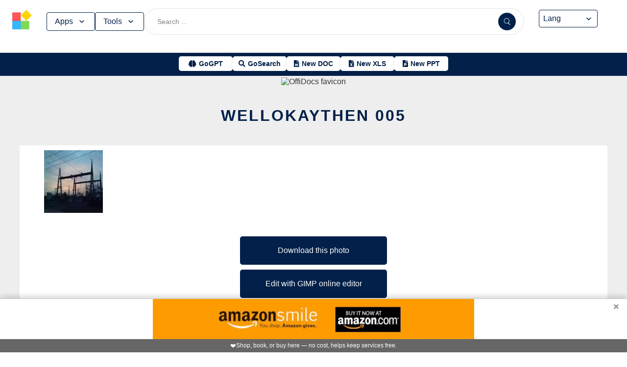

--- FILE ---
content_type: text/html; charset=utf-8
request_url: https://www.offidocs.com/index.php/main-templates/photos-images-examples/439038-wellokaythen-005
body_size: 16902
content:
<!DOCTYPE html>
<html xmlns="http://www.w3.org/1999/xhtml" xml:lang=en lang=en>
<head><link rel=amphtml href="https://www.offidocs.com/index.php/main-templates/photos-images-examples/439038-wellokaythen-005?amp=1"> <link rel=stylesheet href="/media/system/newcss/styles.css?v=16" type="text/css" media=all />
<link rel=stylesheet href="/media/system/newcss/navBar.css?v=5j">
<link rel=stylesheet href="/media/system/newcss/carousel.css">
<link rel=stylesheet href="/media/system/newcss/banner.css?v=12">
<link rel=stylesheet href="/media/system/newcss/box.css?v=7">
<link rel=stylesheet href="/media/system/newcss/items.css">
<link rel=stylesheet href="/media/system/newcss/footer.css?v=1" media=print onload="this.onload=null;this.media='all';">
<noscript>
<link rel=stylesheet href="/media/system/newcss/footer.css?v=1">
</noscript>
<link rel=stylesheet href="/media/system/newcss/content.css?v=2">
<link rel=stylesheet href="/media/system/newcss/fontawesome-free-5.15.4-web/css/all.min.css" media=print onload="this.onload=null;this.media='all';">
<noscript>
<link rel=stylesheet href="/media/system/newcss/fontawesome-free-5.15.4-web/css/all.min.css">
</noscript>
<link rel=amporigin href="https://www.offidocs.com/index.php/main-templates/photos-images-examples/439038-wellokaythen-005?amp=1">
<script>var siteurl='/';var tmplurl='/templates/ja_elastica/';var isRTL=false;</script>
<base href="https://www.offidocs.com"/>
<meta http-equiv=content-type content="text/html; charset=utf-8"/>
<meta name=keywords content="Download or edit Wellokaythen 005 this free picture with OffiDocs"/>
<meta name=description content="Wellokaythen 005 free picture to download or edit with OffiDocs GIMP online photo editor"/>
<meta name=generator content="Joomla! - Open Source Content Management"/>
<link rel=canonical href="https://www.offidocs.com/index.php/main-templates/photos-images-examples/439038-wellokaythen-005"><title>Wellokaythen 005 by OffiDocs for office</title>
<meta property=og:site_name content=OffiDocs.com />
<meta property=og:title content="Wellokaythen 005"/>
<meta property=og:type content=website />
<link rel=alternate href="https://www.offidocs.com/index.php/main-templates/photos-images-examples/439038-wellokaythen-005" hreflang=x-default />
<link rel=alternate href="https://www.offidocs.com/index.php/main-templates/photos-images-examples/439038-wellokaythen-005" hreflang=en />
<link rel=alternate href="https://www.offidocs.com/pt/index.php/main-templates/photos-images-examples/439038-wellokaythen-005" hreflang=pt />
<link rel=alternate href="https://www.offidocs.com/es/index.php/main-templates/photos-images-examples/439038-wellokaythen-005" hreflang=es />
<link rel=alternate href="https://www.offidocs.com/ar/index.php/main-templates/photos-images-examples/439038-wellokaythen-005" hreflang=ar />
<link rel=alternate href="https://www.offidocs.com/zh-CN/index.php/main-templates/photos-images-examples/439038-wellokaythen-005" hreflang=zh />
<link rel=alternate href="https://www.offidocs.com/hi/index.php/main-templates/photos-images-examples/439038-wellokaythen-005" hreflang=hi />
<link rel=alternate href="https://www.offidocs.com/it/index.php/main-templates/photos-images-examples/439038-wellokaythen-005" hreflang=it />
<link rel=alternate href="https://www.offidocs.com/nl/index.php/main-templates/photos-images-examples/439038-wellokaythen-005" hreflang=nl />
<link rel=alternate href="https://www.offidocs.com/ja/index.php/main-templates/photos-images-examples/439038-wellokaythen-005" hreflang=ja />
<link rel=alternate href="https://www.offidocs.com/pl/index.php/main-templates/photos-images-examples/439038-wellokaythen-005" hreflang=pl />
<link rel=alternate href="https://www.offidocs.com/de/index.php/main-templates/photos-images-examples/439038-wellokaythen-005" hreflang=de />
<link rel=alternate href="https://www.offidocs.com/fr/index.php/main-templates/photos-images-examples/439038-wellokaythen-005" hreflang=fr />
<link rel=alternate href="https://www.offidocs.com/tr/index.php/main-templates/photos-images-examples/439038-wellokaythen-005" hreflang=tr />
<link rel=alternate href="https://www.offidocs.com/ko/index.php/main-templates/photos-images-examples/439038-wellokaythen-005" hreflang=ko />
<link rel=alternate href="https://www.offidocs.com/ms/index.php/main-templates/photos-images-examples/439038-wellokaythen-005" hreflang=ms />
<link rel=alternate href="https://www.offidocs.com/ro/index.php/main-templates/photos-images-examples/439038-wellokaythen-005" hreflang=ro />
<link rel=alternate href="https://www.offidocs.com/ru/index.php/main-templates/photos-images-examples/439038-wellokaythen-005" hreflang=ru />
<link rel=alternate href="https://www.offidocs.com/iw/index.php/main-templates/photos-images-examples/439038-wellokaythen-005" hreflang=he />
<link rel=alternate href="https://www.offidocs.com/uk/index.php/main-templates/photos-images-examples/439038-wellokaythen-005" hreflang=uk />
<link rel=alternate href="https://www.offidocs.com/ml/index.php/main-templates/photos-images-examples/439038-wellokaythen-005" hreflang=ml />
<link rel=alternate href="https://www.offidocs.com/lo/index.php/main-templates/photos-images-examples/439038-wellokaythen-005" hreflang=lo />
<link rel=alternate href="https://www.offidocs.com/bn/index.php/main-templates/photos-images-examples/439038-wellokaythen-005" hreflang=bn />
<link rel=alternate href="https://www.offidocs.com/fa/index.php/main-templates/photos-images-examples/439038-wellokaythen-005" hreflang=fa />
<link rel=alternate href="https://www.offidocs.com/th/index.php/main-templates/photos-images-examples/439038-wellokaythen-005" hreflang=th />
<link rel=alternate href="https://www.offidocs.com/vi/index.php/main-templates/photos-images-examples/439038-wellokaythen-005" hreflang=vi />
<link rel=alternate href="https://www.offidocs.com/id/index.php/main-templates/photos-images-examples/439038-wellokaythen-005" hreflang=id />
<link rel=alternate href="https://www.offidocs.com/tl/index.php/main-templates/photos-images-examples/439038-wellokaythen-005" hreflang=tl />
<link href="https://www.offidocs.com/index.php/component/search/?Itemid=667&amp;catid=112&amp;id=439038&amp;format=opensearch" rel=search title="Search OffiDocs" type="application/opensearchdescription+xml" />
<script defer src="/media/system/dum.js"></script><script defer src="/templates/ja_elastica/js/jquery.noconflict.js.pagespeed.jm.bcwCrx_8Ak.js"></script>
<script></script>
<!--[if ie]><link href="/plugins/system/jat3/jat3/base-themes/default/css/template-ie.css" type="text/css" rel="stylesheet" /><![endif]-->
<!--[if ie 7]><link href="/plugins/system/jat3/jat3/base-themes/default/css/template-ie7.css" type="text/css" rel="stylesheet" /><![endif]-->
<!--[if ie 7]><link href="/templates/ja_elastica/css/template-ie7.css" type="text/css" rel="stylesheet" /><![endif]-->
<meta name=viewport content="width=device-width, initial-scale=1.0, maximum-scale=3.0, user-scalable=yes"/>
<meta name=HandheldFriendly content=true />
<link href="/images/plus/favicon.ico" rel="shortcut icon" type="image/x-icon"/>
<script>function getCookieXX(cname){var name=cname+"=";var decodedCookie=decodeURIComponent(document.cookie);var ca=decodedCookie.split(';');for(var i=0;i<ca.length;i++){var c=ca[i];while(c.charAt(0)==' '){c=c.substring(1);}if(c.indexOf(name)==0){return c.substring(name.length,c.length);}}return"";}function setCookieXX(cname,cvalue,exdays){const d=new Date();d.setTime(d.getTime()+(exdays*24*60*60*1000));let expires="expires="+d.toUTCString();document.cookie=cname+"="+cvalue+";"+expires+";path=/; domain=.offidocs.com;";document.cookie=cname+"="+cvalue+";"+expires+";path=/; domain=www.offidocs.com;";}function deleteAllCookies(){}let username=getCookieXX("username");if(username!=""){setCookieXX("username",username,1);}else{}</script>
<link rel=canorigin href="https://www.offidocs.com/index.php/main-templates/photos-images-examples/439038-wellokaythen-005"><link rel=dns-prefetch href="https://www.gstatic.com"><link rel=preconnect href="https://www.gstatic.com" crossorigin><link rel=dns-prefetch href="https://www.slideshare.net"><link rel=preconnect href="https://www.slideshare.net" crossorigin><link rel=dns-prefetch href="https://www.youtube.com"><link rel=preconnect href="https://www.youtube.com" crossorigin><link rel=dns-prefetch href="https://gtranslate.net"><link rel=preconnect href="https://gtranslate.net" crossorigin><link rel="preconnect dns-prefetch" href="https://www.google-analytics.com"><link rel="preconnect dns-prefetch" href="https://www.googletagservices.com"><link rel="preconnect dns-prefetch" href="https://www.googletagmanager.com"><link rel=preload as=image href="https://gtranslate.net/flags/32.png" loading=lazy /><meta name=apple-mobile-web-app-status-bar content="#0067b8"><meta name=theme-color content="#0067b8">
<meta name=hilltopads-site-verification content=ff7c58ad39a59ba80746f1ae21eda69b764fffd0 /><script>var mostradosubmenu=0;function bigImg(x){document.getElementById("productfeatures").style.display="block";}function normalImg(x){if(x==2){document.getElementById("productfeatures").style.display="none";}}function conmutaImg(){if(mostradosubmenu==0){mostradosubmenu=1;document.getElementById("productfeatures").style.display="block";}else{mostradosubmenu=0;document.getElementById("productfeatures").style.display="none";}}var mostradosubmenupricingx=0;function bigImgpricingx(x){document.getElementById("pricingx").style.display="block";}function normalImgpricingx(x){if(x==2){document.getElementById("pricingx").style.display="none";}}function conmutaImgpricingx(){if(mostradosubmenupricingx==0){mostradosubmenupricingx=1;document.getElementById("pricingx").style.display="block";}else{mostradosubmenupricingx=0;document.getElementById("pricingx").style.display="none";}}var mostradosubmenutemplatex=0;function bigImgtemplatex(x){document.getElementById("templatex").style.display="block";}function normalImgtemplatex(x){if(x==2){document.getElementById("templatex").style.display="none";}}function conmutaImgtemplatex(){if(mostradosubmenutemplatex==0){mostradosubmenutemplatex=1;document.getElementById("templatex").style.display="block";}else{mostradosubmenutemplatex=0;document.getElementById("templatex").style.display="none";}}var mostradosubmenupdftoolsx=0;function bigImgpdftoolsx(x){document.getElementById("pdftoolsx").style.display="block";}function normalImgpdftoolsx(x){if(x==2){document.getElementById("pdftoolsx").style.display="none";}}function conmutaImgpdftoolsx(){if(mostradosubmenupdftoolsx==0){mostradosubmenupdftoolsx=1;document.getElementById("pdftoolsx").style.display="block";}else{mostradosubmenupdftoolsx=0;document.getElementById("pdftoolsx").style.display="none";}}</script>
</head>
<body id=bd class="bd fs3 com_content" style='font-family:-apple-system,BlinkMacSystemFont,&quot;Segoe UI&quot;,Roboto,Oxygen-Sans,Ubuntu,Cantarell,&quot;Helvetica Neue&quot;,sans-serif!important'>
<a name=Top id=Top></a>
</div> </div><div id=ja-header class=wrap style="overflow-y:unset;position:fixed">
<div class=header-left>
<nav id=ja-mainnav class=menux>
<label id=togglex for=toggle-responsive class=toggle-menu aria-label="Toggle menu">
<img src="/images/xmenu_x48.png.pagespeed.ic.4B36jjs-Mi.png" alt="Menu Icon" width=30 height=30>
</label>
<input type=checkbox id=toggle-responsive>
<ul class="nav level-one">
<li style=display:flex>
<a href="https://www.offidocs.com/" id=menu072 title="OffiDocs Logo">
<img width=40 height=40 src="/images/xoffidocslogo30x30b.png.pagespeed.ic.J4bX1mydl0.png" alt="OffiDocs Logo">
</a>
<p id=homexx style=display:none><a style="padding:0 0 0 20px" href="https://www.offidocs.com/" title="OffiDocs Home">Home</a></p>
</li>
<li id=productfeaturesparent class=parent>
<button data-submenu=productfeatures onclick="window.location.href='javascript:void(0);'" id=menu593 title="Products &amp; Features">Apps<svg aria-hidden=true fill=none focusable=false height=20 viewBox="0 0 20 20" width=20 id=cds-react-aria-:R1ad6ed3akkla: class=css-1u8qly9>
<path d="M9.996 12.75a.756.756 0 01-.281-.052.69.69 0 01-.236-.156L5.528 8.59a.705.705 0 01-.226-.538.769.769 0 01.24-.531.729.729 0 011.062 0L10 10.938l3.417-3.417a.693.693 0 01.531-.219.769.769 0 01.531.24.729.729 0 01-.007 1.068l-3.951 3.932a.756.756 0 01-.525.208z" fill=currentColor></path></svg>
</button>
<label for=toggle-level-2-02 class=toggle></label>
<ul id=productfeatures class=level-two>
<li><a href="/index.php/desktop-online-productivity-apps" id=menu605 title="- Apps Productivity">Apps Productivity</a></li>
<li><a href="/index.php/desktop-online-images-graphics-apps" id=menu606 title="- Apps Images &amp; Graphics">Apps Graphics</a></li>
<li><a href="/index.php/desktop-online-video-audio-apps" id=menu607 title="- Apps Video &amp; Audio">Apps Video &amp; Audio</a></li>
<li><a href="/index.php/desktop-online-messaging-apps" id=menu608 title="- Apps Messaging">Apps Messaging</a></li>
<li><a href="/index.php/desktop-online-education-apps" id=menu609 title="- Apps Education">Apps Education</a></li>
<li><a href="/index.php/desktop-online-games" id=menu610 title="- Apps Games">Apps Games</a></li>
<li><a href="/index.php/desktop-online-utilities-apps" id=menu611 title="- Apps Utilities">Apps Utilities</a></li>
<li><a href="/index.php/desktop-programming-tools-online" id=menu612 title="- Apps Programming">Apps Programming</a></li>
<li style=display:none><a href="/media/system/android.php" id=menu617 title="- Android Productivity">Our Android apps</a></li>
<li style=display:none><a href="/index.php/android-utilities" id=menu619 title="- Android Utilities">Android Utilities</a></li>
<li style=display:none><a href="/media/system/ios.php" id=menu620 title="- iPhone &amp; iPad Productivity">Our IOS apps</a></li>
<li style=display:none><a href="/index.php/ios-iphone-ipad-images-graphics" id=menu621 title="- iPhone &amp; iPad Graphics">iPhone &amp; iPad Graphics</a></li>
<li style=display:none><a href="/index.php/ios-iphone-ipad-utilities" id=menu622 title="- iPhone &amp; iPad Utilities">iPhone &amp; iPad Utilities</a></li>
<li style=display:none><a href="/media/system/chrome-extensions.php" id=menu613 title="- Web Extensions Productivity">Our Chrome extensions</a></li>
<li style=display:none><a href="/index.php/images-grahpics-chrome-firefox-extensions" id=menu614 title="- Web Extensions Images &amp; Graphics">Web Extensions Images &amp; Graphics</a></li>
<li style=display:none><a href="/index.php/video-audio-chrome-firefox-extensions" id=menu644 title="- Web Extensions Video &amp; Audio">Web Extensions Video &amp; Audio</a></li>
<li style=display:none><a href="/index.php/main-company/main-quick-links" id=menu657 title="- Quick Links">Quick Links</a></li>
<li style=display:none><a href="/index.php/main-company/main-documentation" id=menu660 title="- Documentation">Documentation</a></li>
<li style=display:none><a href="/index.php/main-templates/photos-images-examples" id=menu667 title="- Free pictures">Free pictures</a></li>
<li style=display:none><a href="/index.php/main-templates/illustrations-examples" id=menu668 title="- Free graphics">Free graphics</a></li>
<li style=display:none><a href="/index.php/main-templates/videos-examples" id=menu669 title="- Free videos">Free videos</a></li>
</ul>
</li>
<li id=templatexparent class="parent ">
<button href="javascript:void()" latexparent"="" class=parent data-submenu=templatex id=menuTemplates>Tools<svg aria-hidden=true fill=none focusable=false height=20 viewBox="0 0 20 20" width=20 id=cds-react-aria-:R1ad6ed3akkla: class=css-1u8qly9><path d="M9.996 12.75a.756.756 0 01-.281-.052.69.69 0 01-.236-.156L5.528 8.59a.705.705 0 01-.226-.538.769.769 0 01.24-.531.729.729 0 011.062 0L10 10.938l3.417-3.417a.693.693 0 01.531-.219.769.769 0 01.531.24.729.729 0 01-.007 1.068l-3.951 3.932a.756.756 0 01-.525.208z" fill=currentColor></path></svg></button>
<label for=toggle-level-2-02 class=toggle></label>
<ul id=templatex onmouseleave="normalImgtemplatex('2')" class=level-two style="overflow-x:auto;white-space:nowrap">
<li style=margin-top:10px><a target=_blank href="/public/?v=ext&amp;pdfurl=new" id=pmenutem6041 title="OffiDocs PDF Editor">PDF editor</a></li>
<li><a target=_blank href="https://www.offidocs.com/pdf/" id=pmenutem6013 title="OffiDocs PDF merge files">PDF merge files</a></li>
<li><a target=_blank href="https://www.offidocs.com/pdf/splitpdf" id=pmenutem6013b title="OffiDocs Split PDF files">PDF split files</a></li>
<li><a target=_blank href="https://www.offidocs.com/pdf/rotate-pdf" id=pmenutem6013c title="OffiDocs Rotate PDF files">PDF rotate files</a></li>
<li style="display:none;&gt;&lt;a target=" _blank" href="https://www.offidocs.com/pdf/add-page-number" id=pmenutem6061 title="OffiDocs Add page numbers to PDF">Add page numbers to PDF</a></li>
<li><a target=_blank href="https://www.offidocs.com/pdf/delete" id=pmenutem6051 title="OffiDocs Delete PDF pages">PDF delete pages</a></li>
<li style=display:none><a target=_blank href="https://www.offidocs.com/pdf/pdftoword" id=pmenutem6052 title="OffiDocs Convert PDF to Word">Convert PDF to Word</a></li>
<li style=display:none><a target=_blank href="https://www.offidocs.com/pdf/pdftoexcel" id=pmenutem605az title="OffiDocs Convert PDF to Excel">Convert PDF to Excel</a></li>
<li><a target=_blank href="https://www.offidocs.com/pdf/watermark-pdf" id=pmenutem605at title="OffiDocs Add watermark to PDF">PDF add watermark</a></li>
<li style=display:none><a href="/media/system/doc-templates-chatgpt.php" id=menum6049x title="OffiDocs Document templates with ChatGPT">Create documents with ChatGPT</a></li>
<li style=display:none><a href="/media/system/create-images-chatgpt.php" id=menum6f title="OffiDocs create images with ChatGPT">Create images with ChatGPT</a></li>
<li><a href="/smart-word-templates/" id=menutem6744 title="Smart Word Templates with AI">Word - Smart templates with AI</a></li>
<li><a href="/index.php/main-templates/doc-templates/?v=1" id=menutem6041 title="OffiDocs Standard Word templates">Word - Standard templates</a></li>
<li style=display:none><a href="/index.php/main-templates/doc-templates/1668765-word-resume-templates" id=menutem6013 title="OffiDocs Word Resume templates">Word Resume templates</a></li>
<li style=display:none><a href="/index.php/main-templates/doc-templates/1668770-2023-monthly-word-calendar-templates" id=menutem6013b title="OffiDocs 2023 Monthly Word Calendar Templates">2023 Monthly Word Calendar templates</a></li>
<li style=display:none><a href="/index.php/main-templates/doc-templates/1668771-2024-monthly-word-calendar-templates" id=menutem6013c title="OffiDocs 2024 Monthly Word Calendar templates">2024 Monthly Word Calendar templates</a></li>
<li><a href="/index.php/main-templates/xls-templates/?v=1" id=menutem6061 title="OffiDocs Excel templates">Excel - Standard templates</a></li>
<li><a href="/index.php/main-templates/ppt-templates/?v=1" id=menutem6051 title="OffiDocs Powerpoint templates">Powerpoint - Standard templates</a></li>
<li><a href="/index.php/main-templates/photos-images-examples/?v=1" id=menutem6052 title="OffiDocs free picture to download or edit">Images - Templates</a></li>
<li><a href="/index.php/chromium-web-store/?v=1" class=notranslate id=chromium12 title="OffiDocs Chromium web store for extensions">Test Chrome extensions</a></li>
</ul>
</li>
</ul>
</nav>
</div>
<div class=search-container>
<form id=searchFormx action="/index.php/component/search/" method=post class=search-form>
<input type=text name=searchword id=search-searchword class=search-input placeholder="Search ...">
<button type=submit class=search-button>
<img src="/images/x240px-Search_Icon.svg.png.pagespeed.ic.ZxTaLxD2eB.png" alt=search class=search-icon>
</button>
<input type=hidden name=task value=search>
</form>
</div>
<div id=langx class=langx>
<div class=gtranslate-container>
<a href="#" onclick="doGTranslate('en|en');return false;" title=English class="gflag nturl" style="background-position:0 5px">
<img src="//gtranslate.net/flags/blank.png" loading=lazy height=32 width=32 alt=English>
</a>
<a href="#" onclick="doGTranslate('en|fr');return false;" title=French class="gflag nturl" style="background-position:-200px 5px">
<img src="//gtranslate.net/flags/blank.png" loading=lazy height=32 width=32 alt=French>
</a>
<a href="#" onclick="doGTranslate('en|de');return false;" title=German class="gflag nturl" style="background-position:-300px 5px;display:none">
<img src="//gtranslate.net/flags/blank.png" loading=lazy height=32 width=32 alt=German>
</a>
<a href="#" onclick="doGTranslate('en|it');return false;" title=Italian class="gflag nturl" style="background-position:-600px 5px;display:none">
<img src="//gtranslate.net/flags/blank.png" loading=lazy height=32 width=32 alt=Italian>
</a>
<a href="#" onclick="doGTranslate('en|pt');return false;" title=Portuguese class="gflag nturl" style="background-position:-300px 5px;display:none">
<img src="//gtranslate.net/flags/blank.png" loading=lazy height=32 width=32 alt=Portuguese>
</a>
<a href="#" onclick="doGTranslate('en|ru');return false;" title=Russian class="gflag nturl" style="background-position:-500px 5px;display:none">
<img src="//gtranslate.net/flags/blank.png" loading=lazy height=32 width=32 alt=Russian>
</a>
<a href="#" onclick="doGTranslate('en|es');return false;" title=Spanish class="gflag nturl" style="background-position:-600px 5px">
<img src="//gtranslate.net/flags/blank.png" loading=lazy height=32 width=32 alt=Spanish>
</a>
</div>
<br>
<select onchange="doGTranslate(this);">
<option value="">Lang</option>
<option value="en|en">English</option>
<option value="en|ar">Arabic</option>
<option value="en|zh-CN">Chinese (Simplified)</option>
<option value="en|nl">Dutch</option>
<option value="en|fr">French</option>
<option value="en|de">German</option>
<option value="en|hi">Hindi</option>
<option value="en|it">Italian</option>
<option value="en|ja">Japanese</option>
<option value="en|ko">Korean</option>
<option value="en|pl">Polish</option>
<option value="en|pt">Portuguese</option>
<option value="en|ro">Romanian</option>
<option value="en|ru">Russian</option>
<option value="en|es">Spanish</option>
<option value="en|tl">Filipino</option>
<option value="en|iw">Hebrew</option>
<option value="en|id">Indonesian</option>
<option value="en|uk">Ukrainian</option>
<option value="en|vi">Vietnamese</option>
<option value="en|th">Thai</option>
<option value="en|tr">Turkish</option>
<option value="en|fa">Persian</option>
<option value="en|ms">Malay</option>
<option value="en|bn">Bengali</option>
</select>
<span class=custom-arrow>
<svg aria-hidden=true fill=none focusable=false height=20 viewBox="0 0 20 20" width=20 class=css-1u8qly9>
<path d="M9.996 12.75a.756.756 0 01-.281-.052.69.69 0 01-.236-.156L5.528 8.59a.705.705 0 01-.226-.538.769.769 0 01.24-.531.729.729 0 011.062 0L10 10.938l3.417-3.417a.693.693 0 01.531-.219.769.769 0 01.531.24.729.729 0 01-.007 1.068l-3.951 3.932a.756.756 0 01-.525.208z" fill=currentColor></path>
</svg>
</span>
<script>function doGTranslate(lang_pair){if(lang_pair.value)lang_pair=lang_pair.value;if(lang_pair=='')return;var lang=lang_pair.split('|')[1];var plang=location.pathname.split('/')[1];if(plang.length!=2&&plang.toLowerCase()!='zh-cn'&&plang.toLowerCase()!='zh-tw')plang='en';if(lang=='en')location.href=location.protocol+'//'+location.host+location.pathname.replace('/'+plang+'/','/')+location.search;else location.href=location.protocol+'//'+location.host+'/'+lang+location.pathname.replace('/'+plang+'/','/')+location.search;}</script>
</div>
</div>
<div class=affiliate-buttons>
<a href="https://gogpt.offidocs.com" class="cta-button gogpt" title="GoGPT Articial Intelligence free and anonymous">
<i class="fas fa-brain btn-icon"></i>
<span class=notranslate>GoGPT</span>
</a>
<a href="https://search.offidocs.com/#gsc.tab=0" class="cta-button gosearch" title=GoSearch>
<i class="fas fa-search btn-icon"></i>
<span class=notranslate>GoSearch</span>
</a>
<a href="https://www.offidocs.com/index.php/create-online-word-document" class=cta-button title="New Document">
<i class="fas fa-file-word btn-icon"></i>
<span class=notranslate>New DOC</span>
</a>
<a href="https://www.offidocs.com/index.php/create-xls-online" class=cta-button title="New Excel">
<i class="fas fa-file-excel btn-icon"></i>
<span class=notranslate>New XLS</span>
</a>
<a href="https://www.offidocs.com/index.php/create-ppt-online" class=cta-button title="New PowerPoint">
<i class="fas fa-file-powerpoint btn-icon"></i>
<span class=notranslate>New PPT</span>
</a>
</div>
<script>document.addEventListener('DOMContentLoaded',function(){const toolsButton=document.getElementById('menuTemplates');const toolsMenu=document.getElementById('templatex');const appsButton=document.getElementById('menu593');const appsMenu=document.getElementById('productfeatures');const searchForm=document.getElementById('searchFormx');toolsButton.addEventListener('click',function(event){document.getElementById('templatex').style.display="block";event.stopPropagation();toolsMenu.classList.toggle('active');appsMenu.classList.remove('active');});appsButton.addEventListener('click',function(event){event.stopPropagation();appsMenu.classList.toggle('active');toolsMenu.classList.remove('active');});searchForm.addEventListener('click',function(event){console.log("click search");toolsMenu.classList.remove('active');appsMenu.classList.remove('active');});document.addEventListener('click',function(event){console.log("click any out");if(!toolsMenu.contains(event.target)&&!toolsButton.contains(event.target)){toolsMenu.classList.remove('active');}if(!appsMenu.contains(event.target)&&!appsButton.contains(event.target)){appsMenu.classList.remove('active');}});});document.getElementById("togglex").addEventListener("click",function(e){e.preventDefault();const productFeatures=document.getElementById("productfeatures");const homexx=document.getElementById("homexx");const searchContainer=document.querySelector(".search-container");const navLevelOne=document.querySelector("ul.nav.level-one");const isVisible=getComputedStyle(productFeatures).display==="flex";const newDisplay=isVisible?"none":"flex";if(productFeatures){productFeatures.style.display=newDisplay;homexx.style.display=newDisplay;productFeatures.style.flexDirection="column";productFeatures.style.visibility="visible";productFeatures.style.opacity=1;productFeatures.style.paddingTop="0px";productFeatures.style.maxHeight=isVisible?"0":"1000px";const links=productFeatures.querySelectorAll("li a");links.forEach(a=>{a.style.color="black";a.style.backgroundColor="white";a.style.textDecoration="none";a.style.display="block";a.style.padding="8px";});}const templatex=document.getElementById("templatex");if(templatex){templatex.style.display=newDisplay;homexx.style.display=newDisplay;templatex.style.flexDirection="column";templatex.style.visibility="visible";templatex.style.opacity=1;templatex.style.paddingTop="0px";templatex.style.maxHeight=isVisible?"0":"1000px";const links=productFeatures.querySelectorAll("li a");links.forEach(a=>{a.style.color="black";a.style.backgroundColor="white";a.style.textDecoration="none";a.style.display="block";a.style.padding="8px";});}if(searchContainer){searchContainer.style.display=newDisplay;}if(navLevelOne){navLevelOne.style.display=newDisplay;navLevelOne.style.maxHeight=isVisible?"0":"1000px";}});</script>
</div>
</div>
</div>
<ul class=no-display>
<li><a href="#ja-content" title="Skip to content">Skip to content</a></li>
</ul> </div>
</div>
</div>
</div>
</section> </div>
<div id=ja-container class="wrap ja-mf clearfix" style="">
<div style="text-align:center;width:100%;margin:auto"><br><img src="/images/plus/favicon.ico" alt="OffiDocs favicon" width=1 height=1></img><h1><a href="https://search.offidocs.com?q=Wellokaythen+005+by+OffiDocs+for+office&uref=68747470733a2f2f7777772e6f666669646f63732e636f6d2f696e6465782e7068702f6d61696e2d74656d706c617465732f70686f746f732d696d616765732d6578616d706c65732f3433393033382d77656c6c6f6b61797468656e2d303035&utitle=57656c6c6f6b61797468656e20303035206279204f666669446f637320666f72206f6666696365&uimg=68747470733a2f2f7777772e6f666669646f63732e636f6d2f696d61676573776562702f77656c6c6f6b61797468656e30303569636f6e2e6a70672e77656270&udesc=57656c6c6f6b61797468656e203030352066726565207069637475726520746f20646f776e6c6f6164206f7220656469742077697468204f666669446f63732047494d50206f6e6c696e652070686f746f20656469746f72">Wellokaythen 005</a></h1></div><div id=ja-main-wrap class="main clearfix" style="width:100%">
<div id=ja-main class=clearfix style="width:100%">
<div id=ja-content class=ja-content>
<div id=ja-content-main class="ja-content-main clearfix">
<div class="item-page clearfix">
<h2 class=contentheading style="font-weight:bold;display:none">
<a href="/index.php/main-templates/photos-images-examples/439038-wellokaythen-005">
Wellokaythen 005</a>
</h2>
<script>function downloadtemplatewellokaythen005(){var downloadLink=document.createElement("a");downloadLink.href="https://www.offidocs.com/images/wellokaythen005icon.jpg";downloadLink.download="wellokaythen005.jpg";document.body.appendChild(downloadLink);downloadLink.click();document.body.removeChild(downloadLink);return false;}function openofficedesktoponlinexwellokaythen005(){var drdr=encodeURIComponent("http://www.clickasound.com:5050/images/wellokaythen005icon.jpg");window.open("https://www.offidocs.com/community/preedit-gimp.php?filename=wellokaythen005.jpg&fileurl="+drdr);}</script>
<div style="height:128px;overflow-y:hidden"><img style="width:120px;height:auto" src="/imageswebp/wellokaythen005icon.jpg.webp" loading=lazy border=0 height=128px width=128px alt="Free download Wellokaythen 005 free photo or picture to be edited with GIMP online image editor" title="Wellokaythen 005 GIMP online editor free"/>
</div>
<br>
<div>
<p></p>
<div class=sdivx style="text-align:center;margin:auto">
<a href="javascript:void(0)" onclick="return downloadtemplatewellokaythen005();" style="width:300px;margin:10px auto 10px auto;background-color:#42b2f4;border:none;color:#fff;padding:15px 32px;text-align:center;text-decoration:none;display:block;font-size:16px;cursor:pointer">Download this photo</a>
<a href="javascript:void(0)" onclick="return openofficedesktoponlinexwellokaythen005();" style="width:300px;margin:10px auto 10px auto;background-color:#42b2f4;border:none;color:#fff;padding:15px 32px;text-align:center;text-decoration:none;display:block;font-size:16px;cursor:pointer">Edit with GIMP online editor</a>
</div>
<p></p>
</div> <div id=ja-container-prev class="main clearfix" style="margin-top:11px;max-width:100%"> <div id=adxxy style="display:block;text-align:center;min-width:350px;width:100%;min-height:0;max-height:0;margin-top:0;margin-left:0;margin-bottom:0;margin-right:0;overflow:hidden;opacity:.1"><div id=adxxyin style="text-align:center;min-height;0px;max-height:0;padding-top:120px;padding-bottom:120px;width:100%;min-width:100%;background:#000"> <p style="color:#fff;font-size:15px">Ad</p> </div> </div> </div><br><div id=carousel><div class=slide><img title="Free picture Wellokaythen 005 to be edited by GIMP online free image editor by OffiDocs" alt="Free picture Wellokaythen 005 to be edited by GIMP online free image editor by OffiDocs" height=400 width=225 style="height:400px;width:auto" src="/imageswebp/wellokaythen005icon.jpg.webp" loading=lazy border=0 /></div></div>
<div style="margin:0 10% 0 10%">
<h2><strong>TAGS</strong></h2> <p></p><p>Download or edit the free picture Wellokaythen 005 for GIMP online editor. It is an image that is valid for other graphic or photo editors in OffiDocs such as Inkscape online and OpenOffice Draw online or LibreOffice online by OffiDocs.</p>"Art is a hobby"-Brian Hutchinson
<p></p>
<p>Free picture Wellokaythen 005 integrated with the OffiDocs web apps</p>
</div>
<ul class=pagenav>
<li class=pagenav-prev>
<a href="/index.php/main-templates/photos-images-examples/439037-wellerman-is-a-song-by-me" rel=prev>&lt; Prev</a>
</li>
<li class=pagenav-next>
<a href="/index.php/main-templates/photos-images-examples/439039-u0986-u09b2-u09cd-u09b2-u09be-u09b9-u09cd-u200c-u09b0-u0987-u099a-u09cd-u099b-u09be-u09df-u0986-u09ae-u09b0-u09be-u0987-u09ac-u09bf-u099c-u09df-u09c0-u09b9-u09ac-u09cb" rel=next>Next &gt;</a>
</li>
</ul>
</div>
</div>
</div>
</div>
</div>
</div>
<br>
<div class=container-box>
<div id=boxindex1 class="box index_tab index_r_tab">
<div class=box-title style="display:grid;margin-bottom:-20px;justify-content:center">
<p>Free Images</p>
</div>
<div class=box-title>
<p title="Free images download or edit" style=font-size:10px></p>
<br>
<ul class="hd hdr">
<li id=backgroundsimagesoffidocs style=padding-left:15px><a id=abackgroundsimagesoffidocs style="color:#2f1cbb;font-size:14px" href="javascript:openbackgroundsimagesx()" title="Free Background images by OffiDocs">Backgrounds</a></li>
<li id=illustrationsimagesoffidocs style=padding-left:15px><a id=aillustrationsimagesoffidocs style=font-size:14px href="javascript:openillustrationsimagesx()" title="Free illustrations images by OffiDocs">Illustrations</a></li>
</ul>
</div>
<script>function openbackgroundsimagesx(){document.getElementById("xxbackgroundsimages").style.display="block";document.getElementById("abackgroundsimagesoffidocs").style.color="#2f1cbb";document.getElementById("xxillustrationsimages").style.display="none";document.getElementById("aillustrationsimagesoffidocs").style.color="#888";}function openphotosimagesx(){document.getElementById("xxbackgroundsimages").style.display="none";document.getElementById("abackgroundsimagesoffidocs").style.color="#888";document.getElementById("xxillustrationsimages").style.display="none";document.getElementById("aillustrationsimagesoffidocs").style.color="#888";}function openillustrationsimagesx(){document.getElementById("xxbackgroundsimages").style.display="none";document.getElementById("abackgroundsimagesoffidocs").style.color="#888";document.getElementById("xxillustrationsimages").style.display="block";document.getElementById("aillustrationsimagesoffidocs").style.color="#2f1cbb";}</script>
<div class=bd>
<ul id=xxbackgroundsimages class=selectx_list>
<li>
<div class=left-column><div class=selectx_list_number>1</div>
<span3>
<span1><a title="Manipulation Car Automobile" href="/index.php/main-templates/photos-images-examples/2738-manipulation-car-automobile"><img alt="Manipulation Car Automobile" width=60 height=60 data-srcset="/imageswebp/60_60_manipulationcarautomobile.jpg.webp" data-original="/imageswebp/60_60_manipulationcarautomobile.jpg.webp" src="/imageswebp/60_60_manipulationcarautomobile.jpg.webp" class=loaded srcset="/imageswebp/60_60_manipulationcarautomobile.jpg.webp" data-was-processed=true></a></span1>
</div><div class=right-column><span2 class=title-dd><a title="Manipulation Car Automobile" href="/index.php/main-templates/photos-images-examples/2738-manipulation-car-automobile">Manipulation Car Automobile</a></span2>
<span2>Free image download &amp; edit</span2>
<span2 class=down><a class="" title="Manipulation Car Automobile background image" href="/index.php/main-templates/photos-images-examples/2738-manipulation-car-automobile">Download free image</a></span2>
</span3>
</li>
<li>
<div class=left-column><div class=selectx_list_number>2</div>
<span3>
<span1><a title="Dress Indian Traditional" href="/index.php/main-templates/photos-images-examples/2739-dress-indian-traditional"><img alt="Dress Indian Traditional" width=60 height=60 data-srcset="/imageswebp/60_60_dressindiantraditional.jpg.webp" data-original="/imageswebp/60_60_dressindiantraditional.jpg.webp" src="/imageswebp/60_60_dressindiantraditional.jpg.webp" class=loaded srcset="/imageswebp/60_60_dressindiantraditional.jpg.webp" data-was-processed=true></a></span1>
</div><div class=right-column><span2 class=title-dd><a title="Dress Indian Traditional" href="/index.php/main-templates/photos-images-examples/2739-dress-indian-traditional">Dress Indian Traditional</a></span2>
<span2>Free image download &amp; edit</span2>
<span2 class=down><a class="" title="Dress Indian Traditional background image" href="/index.php/main-templates/photos-images-examples/2739-dress-indian-traditional">Download free image</a></span2>
</span3>
</li>
<li>
<div class=left-column><div class=selectx_list_number>3</div>
<span3>
<span1><a title="Flower Flowers Lilacs" href="/index.php/main-templates/photos-images-examples/2740-flower-flowers-lilacs"><img alt="Flower Flowers Lilacs" width=60 height=60 data-srcset="/imageswebp/60_60_flowerflowerslilacs.jpg.webp" data-original="/imageswebp/60_60_flowerflowerslilacs.jpg.webp" src="/imageswebp/60_60_flowerflowerslilacs.jpg.webp" class=loaded srcset="/imageswebp/60_60_flowerflowerslilacs.jpg.webp" data-was-processed=true></a></span1>
</div><div class=right-column><span2 class=title-dd><a title="Flower Flowers Lilacs" href="/index.php/main-templates/photos-images-examples/2740-flower-flowers-lilacs">Flower Flowers Lilacs</a></span2>
<span2>Free image download &amp; edit</span2>
<span2 class=down><a class="" title="Flower Flowers Lilacs background image" href="/index.php/main-templates/photos-images-examples/2740-flower-flowers-lilacs">Download free image</a></span2>
</span3>
</li>
<li>
<div class=left-column><div class=selectx_list_number>4</div>
<span3>
<span1><a title="Tractor Agriculture Vehicle" href="/index.php/main-templates/photos-images-examples/2741-tractor-agriculture-vehicle"><img alt="Tractor Agriculture Vehicle" width=60 height=60 data-srcset="/imageswebp/60_60_tractoragriculturevehicle.jpg.webp" data-original="/imageswebp/60_60_tractoragriculturevehicle.jpg.webp" src="/imageswebp/60_60_tractoragriculturevehicle.jpg.webp" class=loaded srcset="/imageswebp/60_60_tractoragriculturevehicle.jpg.webp" data-was-processed=true></a></span1>
</div><div class=right-column><span2 class=title-dd><a title="Tractor Agriculture Vehicle" href="/index.php/main-templates/photos-images-examples/2741-tractor-agriculture-vehicle">Tractor Agriculture Vehicle</a></span2>
<span2>Free image download &amp; edit</span2>
<span2 class=down><a class="" title="Tractor Agriculture Vehicle background image" href="/index.php/main-templates/photos-images-examples/2741-tractor-agriculture-vehicle">Download free image</a></span2>
</span3>
</li>
<li>
<div class=left-column><div class=selectx_list_number>5</div>
<span3>
<span1><a title="Scenic Clouds Blue Sky Hd" href="/index.php/main-templates/photos-images-examples/2742-scenic-clouds-blue-sky-hd"><img alt="Scenic Clouds Blue Sky Hd" width=60 height=60 data-srcset="/imageswebp/60_60_sceniccloudsblueskyhd.jpg.webp" data-original="/imageswebp/60_60_sceniccloudsblueskyhd.jpg.webp" src="/imageswebp/60_60_sceniccloudsblueskyhd.jpg.webp" class=loaded srcset="/imageswebp/60_60_sceniccloudsblueskyhd.jpg.webp" data-was-processed=true></a></span1>
</div><div class=right-column><span2 class=title-dd><a title="Scenic Clouds Blue Sky Hd" href="/index.php/main-templates/photos-images-examples/2742-scenic-clouds-blue-sky-hd">Scenic Clouds Blue Sky Hd</a></span2>
<span2>Free image download &amp; edit</span2>
<span2 class=down><a class="" title="Scenic Clouds Blue Sky Hd background image" href="/index.php/main-templates/photos-images-examples/2742-scenic-clouds-blue-sky-hd">Download free image</a></span2>
</span3>
</li>
<li>
<div class=left-column><div class=selectx_list_number>6</div>
<span3>
<span1><a title="Auto Retro Classic" href="/index.php/main-templates/photos-images-examples/2743-auto-retro-classic"><img alt="Auto Retro Classic" width=60 height=60 data-srcset="/imageswebp/60_60_autoretroclassic.jpg.webp" data-original="/imageswebp/60_60_autoretroclassic.jpg.webp" src="/imageswebp/60_60_autoretroclassic.jpg.webp" class=loaded srcset="/imageswebp/60_60_autoretroclassic.jpg.webp" data-was-processed=true></a></span1>
</div><div class=right-column><span2 class=title-dd><a title="Auto Retro Classic" href="/index.php/main-templates/photos-images-examples/2743-auto-retro-classic">Auto Retro Classic</a></span2>
<span2>Free image download &amp; edit</span2>
<span2 class=down><a class="" title="Auto Retro Classic background image" href="/index.php/main-templates/photos-images-examples/2743-auto-retro-classic">Download free image</a></span2>
</span3>
</li>
<li>
<div class=left-column><div class=selectx_list_number>7</div>
<span3>
<span1><a title="Flower Peony Pink" href="/index.php/main-templates/photos-images-examples/2744-flower-peony-pink"><img alt="Flower Peony Pink" width=60 height=60 data-srcset="/imageswebp/60_60_flowerpeonypink.jpg.webp" data-original="/imageswebp/60_60_flowerpeonypink.jpg.webp" src="/imageswebp/60_60_flowerpeonypink.jpg.webp" class=loaded srcset="/imageswebp/60_60_flowerpeonypink.jpg.webp" data-was-processed=true></a></span1>
</div><div class=right-column><span2 class=title-dd><a title="Flower Peony Pink" href="/index.php/main-templates/photos-images-examples/2744-flower-peony-pink">Flower Peony Pink</a></span2>
<span2>Free image download &amp; edit</span2>
<span2 class=down><a class="" title="Flower Peony Pink background image" href="/index.php/main-templates/photos-images-examples/2744-flower-peony-pink">Download free image</a></span2>
</span3>
</li>
<li class=selectx_list_more><a href="/index.php/main-templates/photos-images-examples">More »</a></li>
</ul>
<ul id=xxillustrationsimages class=selectx_list style=display:none>
<li>
<div class=left-column><div class=selectx_list_number>1</div>
<span3>
<span1><a title="Water Vapor Pipe Shisha" href="/index.php/main-templates/illustrations-examples/4781-water-vapor-pipe-shisha"><img alt="Water Vapor Pipe Shisha" width=60 height=60 data-srcset="/imageswebp/60_60_watervaporpipeshisha.jpg.webp" data-original="/imageswebp/60_60_watervaporpipeshisha.jpg.webp" src="/imageswebp/60_60_watervaporpipeshisha.jpg.webp" class=loaded srcset="/imageswebp/60_60_watervaporpipeshisha.jpg.webp" data-was-processed=true></a></span1>
</div><div class=right-column><span2 class=title-dd><a title="Water Vapor Pipe Shisha" href="/index.php/main-templates/illustrations-examples/4781-water-vapor-pipe-shisha">Water Vapor Pipe Shisha</a></span2>
<span2>Free illustration download &amp; edit</span2>
<span2 class=down><a class="" title="Water Vapor Pipe Shisha illustration" href="/index.php/main-templates/illustrations-examples/4781-water-vapor-pipe-shisha">Download free illustration</a></span2>
</span3>
</li>
<li>
<div class=left-column><div class=selectx_list_number>2</div>
<span3>
<span1><a title="Dove Bird City Animal" href="/index.php/main-templates/illustrations-examples/4782-dove-bird-city-animal"><img alt="Dove Bird City Animal" width=60 height=60 data-srcset="/imageswebp/60_60_dovebirdcityanimal.jpg.webp" data-original="/imageswebp/60_60_dovebirdcityanimal.jpg.webp" src="/imageswebp/60_60_dovebirdcityanimal.jpg.webp" class=loaded srcset="/imageswebp/60_60_dovebirdcityanimal.jpg.webp" data-was-processed=true></a></span1>
</div><div class=right-column><span2 class=title-dd><a title="Dove Bird City Animal" href="/index.php/main-templates/illustrations-examples/4782-dove-bird-city-animal">Dove Bird City Animal</a></span2>
<span2>Free illustration download &amp; edit</span2>
<span2 class=down><a class="" title="Dove Bird City Animal illustration" href="/index.php/main-templates/illustrations-examples/4782-dove-bird-city-animal">Download free illustration</a></span2>
</span3>
</li>
<li>
<div class=left-column><div class=selectx_list_number>3</div>
<span3>
<span1><a title="Graphic Opera Singer SmileyFree vector graphic on Pixabay" href="/index.php/main-templates/illustrations-examples/4783-graphic-opera-singer-smileyfree-vector-graphic-on-pixabay"><img alt="Graphic Opera Singer SmileyFree vector graphic on Pixabay" width=60 height=60 data-srcset="/imageswebp/60_60_graphicoperasingersmileyfreevectorgraphiconpixabay.jpg.webp" data-original="/imageswebp/60_60_graphicoperasingersmileyfreevectorgraphiconpixabay.jpg.webp" src="/imageswebp/60_60_graphicoperasingersmileyfreevectorgraphiconpixabay.jpg.webp" class=loaded srcset="/imageswebp/60_60_graphicoperasingersmileyfreevectorgraphiconpixabay.jpg.webp" data-was-processed=true></a></span1>
</div><div class=right-column><span2 class=title-dd><a title="Graphic Opera Singer SmileyFree vector graphic on Pixabay" href="/index.php/main-templates/illustrations-examples/4783-graphic-opera-singer-smileyfree-vector-graphic-on-pixabay">Graphic Opera Singer SmileyFree vector graphic on Pixabay</a></span2>
<span2>Free illustration download &amp; edit</span2>
<span2 class=down><a class="" title="Graphic Opera Singer SmileyFree vector graphic on Pixabay illustration" href="/index.php/main-templates/illustrations-examples/4783-graphic-opera-singer-smileyfree-vector-graphic-on-pixabay">Download free illustration</a></span2>
</span3>
</li>
<li>
<div class=left-column><div class=selectx_list_number>4</div>
<span3>
<span1><a title="Girl Kids Illustration" href="/index.php/main-templates/illustrations-examples/4784-girl-kids-illustration"><img alt="Girl Kids Illustration" width=60 height=60 data-srcset="/imageswebp/60_60_girlkidsillustration.jpg.webp" data-original="/imageswebp/60_60_girlkidsillustration.jpg.webp" src="/imageswebp/60_60_girlkidsillustration.jpg.webp" class=loaded srcset="/imageswebp/60_60_girlkidsillustration.jpg.webp" data-was-processed=true></a></span1>
</div><div class=right-column><span2 class=title-dd><a title="Girl Kids Illustration" href="/index.php/main-templates/illustrations-examples/4784-girl-kids-illustration">Girl Kids Illustration</a></span2>
<span2>Free illustration download &amp; edit</span2>
<span2 class=down><a class="" title="Girl Kids Illustration illustration" href="/index.php/main-templates/illustrations-examples/4784-girl-kids-illustration">Download free illustration</a></span2>
</span3>
</li>
<li>
<div class=left-column><div class=selectx_list_number>5</div>
<span3>
<span1><a title="Blood Pressure Monitor" href="/index.php/main-templates/illustrations-examples/4785-blood-pressure-monitor"><img alt="Blood Pressure Monitor" width=60 height=60 data-srcset="/imageswebp/60_60_bloodpressuremonitor.jpg.webp" data-original="/imageswebp/60_60_bloodpressuremonitor.jpg.webp" src="/imageswebp/60_60_bloodpressuremonitor.jpg.webp" class=loaded srcset="/imageswebp/60_60_bloodpressuremonitor.jpg.webp" data-was-processed=true></a></span1>
</div><div class=right-column><span2 class=title-dd><a title="Blood Pressure Monitor" href="/index.php/main-templates/illustrations-examples/4785-blood-pressure-monitor">Blood Pressure Monitor</a></span2>
<span2>Free illustration download &amp; edit</span2>
<span2 class=down><a class="" title="Blood Pressure Monitor illustration" href="/index.php/main-templates/illustrations-examples/4785-blood-pressure-monitor">Download free illustration</a></span2>
</span3>
</li>
<li>
<div class=left-column><div class=selectx_list_number>6</div>
<span3>
<span1><a title="Aerial Animal Background" href="/index.php/main-templates/illustrations-examples/4786-aerial-animal-background"><img alt="Aerial Animal Background" width=60 height=60 data-srcset="/imageswebp/60_60_aerialanimalbackground.jpg.webp" data-original="/imageswebp/60_60_aerialanimalbackground.jpg.webp" src="/imageswebp/60_60_aerialanimalbackground.jpg.webp" class=loaded srcset="/imageswebp/60_60_aerialanimalbackground.jpg.webp" data-was-processed=true></a></span1>
</div><div class=right-column><span2 class=title-dd><a title="Aerial Animal Background" href="/index.php/main-templates/illustrations-examples/4786-aerial-animal-background">Aerial Animal Background</a></span2>
<span2>Free illustration download &amp; edit</span2>
<span2 class=down><a class="" title="Aerial Animal Background illustration" href="/index.php/main-templates/illustrations-examples/4786-aerial-animal-background">Download free illustration</a></span2>
</span3>
</li>
<li>
<div class=left-column><div class=selectx_list_number>7</div>
<span3>
<span1><a title="Cinema Movie Filmstrip" href="/index.php/main-templates/illustrations-examples/4787-cinema-movie-filmstrip"><img alt="Cinema Movie Filmstrip" width=60 height=60 data-srcset="/imageswebp/60_60_cinemamoviefilmstrip.jpg.webp" data-original="/imageswebp/60_60_cinemamoviefilmstrip.jpg.webp" src="/imageswebp/60_60_cinemamoviefilmstrip.jpg.webp" class=loaded srcset="/imageswebp/60_60_cinemamoviefilmstrip.jpg.webp" data-was-processed=true></a></span1>
</div><div class=right-column><span2 class=title-dd><a title="Cinema Movie Filmstrip" href="/index.php/main-templates/illustrations-examples/4787-cinema-movie-filmstrip">Cinema Movie Filmstrip</a></span2>
<span2>Free illustration download &amp; edit</span2>
<span2 class=down><a class="" title="Cinema Movie Filmstrip illustration" href="/index.php/main-templates/illustrations-examples/4787-cinema-movie-filmstrip">Download free illustration</a></span2>
</span3>
</li>
<li class=selectx_list_more><a href="/index.php/main-templates/illustrations-examples">More »</a></li>
</ul>
</div>
</div>
<div id=boxindex2 class="box index_tab index_r_tab">
<div class=box-title style="display:grid;margin-bottom:-20px;justify-content:center">
<p>Use Office Templates</p>
</div>
<div class=box-title>
<p title="Top OffiDocs templates" style=font-size:10px></p>
<br>
<ul class="hd hdr">
<li id=wordtemplatesoffidocs style=padding-left:15px><a id=awordtemplatesoffidocs style="color:#2f1cbb;font-size:14px" href="javascript:openwordtemplatesx()" title="Word templates by OffiDocs">MS Word</a></li>
<li id=exceltemplatesoffidocs style=padding-left:15px><a id=aexceltemplatesoffidocs style=font-size:14px href="javascript:openexceltemplatesx()" title="Excel templates by OffiDocs">MS Excel</a></li>
</ul>
</div>
<script>function openwordtemplatesx(){console.log("Word tempaltes");document.getElementById("xxwordtemplates").style.display="block";document.getElementById("awordtemplatesoffidocs").style.color="#2f1cbb";document.getElementById("xxexceltemplates").style.display="none";document.getElementById("aexceltemplatesoffidocs").style.color="#888";}function openexceltemplatesx(){document.getElementById("xxwordtemplates").style.display="none";document.getElementById("awordtemplatesoffidocs").style.color="#888";document.getElementById("xxexceltemplates").style.display="block";document.getElementById("aexceltemplatesoffidocs").style.color="#2f1cbb";}function openppttemplatesx(){document.getElementById("xxwordtemplates").style.display="none";document.getElementById("awordtemplatesoffidocs").style.color="#888";document.getElementById("xxexceltemplates").style.display="none";document.getElementById("aexceltemplatesoffidocs").style.color="#888";}</script>
<div class=bd>
<ul id=xxwordtemplates class=selectx_list>
<li>
<div class=left-column><div class=selectx_list_number>1</div>
<span3>
<span1><a title="Press Release 1" href="/index.php/main-templates/doc-templates/1667254-press-release-1"><img alt="Press Release 1" width=60 height=60 data-srcset="/imageswebp/60_60_pressrelease1.jpg.webp" data-original="/imageswebp/60_60_pressrelease1.jpg.webp" src="/imageswebp/60_60_pressrelease1.jpg.webp" class=loaded srcset="/imageswebp/60_60_pressrelease1.jpg.webp" data-was-processed=true></a></span1>
</div><div class=right-column><span2 class=title-dd><a title="Press Release 1" href="/index.php/main-templates/doc-templates/1667254-press-release-1">Press Release 1</a></span2>
<span2>Word template</span2>
<span2 class=down><a class="" title="Press Release 1 latest Word template" href="/index.php/main-templates/doc-templates/1667254-press-release-1">Download Word template</a></span2>
</span3>
</li>
<li>
<div class=left-column><div class=selectx_list_number>2</div>
<span3>
<span1><a title="Lesson Planner" href="/index.php/main-templates/doc-templates/1667384-lesson-planner"><img alt="Lesson Planner" width=60 height=60 data-srcset="/imageswebp/60_60_lessonplanner.jpg.webp" data-original="/imageswebp/60_60_lessonplanner.jpg.webp" src="/imageswebp/60_60_lessonplanner.jpg.webp" class=loaded srcset="/imageswebp/60_60_lessonplanner.jpg.webp" data-was-processed=true></a></span1>
</div><div class=right-column><span2 class=title-dd><a title="Lesson Planner" href="/index.php/main-templates/doc-templates/1667384-lesson-planner">Lesson Planner</a></span2>
<span2>Word template</span2>
<span2 class=down><a class="" title="Lesson Planner latest Word template" href="/index.php/main-templates/doc-templates/1667384-lesson-planner">Download Word template</a></span2>
</span3>
</li>
<li>
<div class=left-column><div class=selectx_list_number>3</div>
<span3>
<span1><a title="Notes 2" href="/index.php/main-templates/doc-templates/1667256-notes-2"><img alt="Notes 2" width=60 height=60 data-srcset="/imageswebp/60_60_notes2.jpg.webp" data-original="/imageswebp/60_60_notes2.jpg.webp" src="/imageswebp/60_60_notes2.jpg.webp" class=loaded srcset="/imageswebp/60_60_notes2.jpg.webp" data-was-processed=true></a></span1>
</div><div class=right-column><span2 class=title-dd><a title="Notes 2" href="/index.php/main-templates/doc-templates/1667256-notes-2">Notes 2</a></span2>
<span2>Word template</span2>
<span2 class=down><a class="" title="Notes 2 latest Word template" href="/index.php/main-templates/doc-templates/1667256-notes-2">Download Word template</a></span2>
</span3>
</li>
<li>
<div class=left-column><div class=selectx_list_number>4</div>
<span3>
<span1><a title="Press Release 2" href="/index.php/main-templates/doc-templates/1667257-press-release-2"><img alt="Press Release 2" width=60 height=60 data-srcset="/imageswebp/60_60_pressrelease2.jpg.webp" data-original="/imageswebp/60_60_pressrelease2.jpg.webp" src="/imageswebp/60_60_pressrelease2.jpg.webp" class=loaded srcset="/imageswebp/60_60_pressrelease2.jpg.webp" data-was-processed=true></a></span1>
</div><div class=right-column><span2 class=title-dd><a title="Press Release 2" href="/index.php/main-templates/doc-templates/1667257-press-release-2">Press Release 2</a></span2>
<span2>Word template</span2>
<span2 class=down><a class="" title="Press Release 2 latest Word template" href="/index.php/main-templates/doc-templates/1667257-press-release-2">Download Word template</a></span2>
</span3>
</li>
<li>
<div class=left-column><div class=selectx_list_number>5</div>
<span3>
<span1><a title="Invoice 3" href="/index.php/main-templates/doc-templates/1667260-invoice-3"><img alt="Invoice 3" width=60 height=60 data-srcset="/imageswebp/60_60_invoice3.jpg.webp" data-original="/imageswebp/60_60_invoice3.jpg.webp" src="/imageswebp/60_60_invoice3.jpg.webp" class=loaded srcset="/imageswebp/60_60_invoice3.jpg.webp" data-was-processed=true></a></span1>
</div><div class=right-column><span2 class=title-dd><a title="Invoice 3" href="/index.php/main-templates/doc-templates/1667260-invoice-3">Invoice 3</a></span2>
<span2>Word template</span2>
<span2 class=down><a class="" title="Invoice 3 latest Word template" href="/index.php/main-templates/doc-templates/1667260-invoice-3">Download Word template</a></span2>
</span3>
</li>
<li>
<div class=left-column><div class=selectx_list_number>6</div>
<span3>
<span1><a title="Notes 4" href="/index.php/main-templates/doc-templates/1667283-notes-4"><img alt="Notes 4" width=60 height=60 data-srcset="/imageswebp/60_60_notes4.jpg.webp" data-original="/imageswebp/60_60_notes4.jpg.webp" src="/imageswebp/60_60_notes4.jpg.webp" class=loaded srcset="/imageswebp/60_60_notes4.jpg.webp" data-was-processed=true></a></span1>
</div><div class=right-column><span2 class=title-dd><a title="Notes 4" href="/index.php/main-templates/doc-templates/1667283-notes-4">Notes 4</a></span2>
<span2>Word template</span2>
<span2 class=down><a class="" title="Notes 4 latest Word template" href="/index.php/main-templates/doc-templates/1667283-notes-4">Download Word template</a></span2>
</span3>
</li>
<li>
<div class=left-column><div class=selectx_list_number>7</div>
<span3>
<span1><a title="1/4 Cartesian Graph Paper 4" href="/index.php/main-templates/doc-templates/1667262-1-4-cartesian-graph-paper-4"><img alt="1/4 Cartesian Graph Paper 4" width=60 height=60 data-srcset="/imageswebp/60_60_14cartesiangraphpaper4.jpg.webp" data-original="/imageswebp/60_60_14cartesiangraphpaper4.jpg.webp" src="/imageswebp/60_60_14cartesiangraphpaper4.jpg.webp" class=loaded srcset="/imageswebp/60_60_14cartesiangraphpaper4.jpg.webp" data-was-processed=true></a></span1>
</div><div class=right-column><span2 class=title-dd><a title="1/4 Cartesian Graph Paper 4" href="/index.php/main-templates/doc-templates/1667262-1-4-cartesian-graph-paper-4">1/4 Cartesian Graph Paper 4</a></span2>
<span2>Word template</span2>
<span2 class=down><a class="" title="1/4 Cartesian Graph Paper 4 latest Word template" href="/index.php/main-templates/doc-templates/1667262-1-4-cartesian-graph-paper-4">Download Word template</a></span2>
</span3>
</li>
<li class=selectx_list_more><a href="/index.php/main-templates/doc-templates">More »</a></li>
</ul>
<ul id=xxexceltemplates class=selectx_list style=display:none>
<li>
<div class=left-column><div class=selectx_list_number>1</div>
<span3>
<span1><a title="Amortization Schedule" href="/index.php/main-templates/xls-templates/834-amortization-schedule"><img alt="Amortization Schedule" width=60 height=60 data-srcset="/imageswebp/60_60_amortizationschedule.jpg.webp" data-original="/imageswebp/60_60_amortizationschedule.jpg.webp" src="/imageswebp/60_60_amortizationschedule.jpg.webp" class=loaded srcset="/imageswebp/60_60_amortizationschedule.jpg.webp" data-was-processed=true></a></span1>
</div><div class=right-column><span2 class=title-dd><a title="Amortization Schedule" href="/index.php/main-templates/xls-templates/834-amortization-schedule">Amortization Schedule</a></span2>
<span2>Excel template</span2>
<span2 class=down><a class="" title="Amortization Schedule latest version Excel template" href="/index.php/main-templates/xls-templates/834-amortization-schedule">Download Excel</a></span2>
</span3>
</li>
<li>
<div class=left-column><div class=selectx_list_number>2</div>
<span3>
<span1><a title="Calculated Calendar for 2010, 2011, 2012, etc." href="/index.php/main-templates/xls-templates/835-calculated-calendar-for-2010-2011-2012-etc"><img alt="Calculated Calendar for 2010, 2011, 2012, etc." width=60 height=60 data-srcset="/imageswebp/60_60_calculatedcalendarfor201020112012etc.jpg.webp" data-original="/imageswebp/60_60_calculatedcalendarfor201020112012etc.jpg.webp" src="/imageswebp/60_60_calculatedcalendarfor201020112012etc.jpg.webp" class=loaded srcset="/imageswebp/60_60_calculatedcalendarfor201020112012etc.jpg.webp" data-was-processed=true></a></span1>
</div><div class=right-column><span2 class=title-dd><a title="Calculated Calendar for 2010, 2011, 2012, etc." href="/index.php/main-templates/xls-templates/835-calculated-calendar-for-2010-2011-2012-etc">Calculated Calendar for 2010, 2011, 2012, etc.</a></span2>
<span2>Excel template</span2>
<span2 class=down><a class="" title="Calculated Calendar for 2010, 2011, 2012, etc. latest version Excel template" href="/index.php/main-templates/xls-templates/835-calculated-calendar-for-2010-2011-2012-etc">Download Excel</a></span2>
</span3>
</li>
<li>
<div class=left-column><div class=selectx_list_number>3</div>
<span3>
<span1><a title="NPV Calculator" href="/index.php/main-templates/xls-templates/837-npv-calculator"><img alt="NPV Calculator" width=60 height=60 data-srcset="/imageswebp/60_60_npvcalculator.jpg.webp" data-original="/imageswebp/60_60_npvcalculator.jpg.webp" src="/imageswebp/60_60_npvcalculator.jpg.webp" class=loaded srcset="/imageswebp/60_60_npvcalculator.jpg.webp" data-was-processed=true></a></span1>
</div><div class=right-column><span2 class=title-dd><a title="NPV Calculator" href="/index.php/main-templates/xls-templates/837-npv-calculator">NPV Calculator</a></span2>
<span2>Excel template</span2>
<span2 class=down><a class="" title="NPV Calculator latest version Excel template" href="/index.php/main-templates/xls-templates/837-npv-calculator">Download Excel</a></span2>
</span3>
</li>
<li>
<div class=left-column><div class=selectx_list_number>4</div>
<span3>
<span1><a title="Calculated Calendar with US Holidays and Events" href="/index.php/main-templates/xls-templates/1667763-calculated-calendar-with-us-holidays-and-events"><img alt="Calculated Calendar with US Holidays and Events" width=60 height=60 data-srcset="/imageswebp/60_60_calculatedcalendarwithusholidaysandevents.jpg.webp" data-original="/imageswebp/60_60_calculatedcalendarwithusholidaysandevents.jpg.webp" src="/imageswebp/60_60_calculatedcalendarwithusholidaysandevents.jpg.webp" class=loaded srcset="/imageswebp/60_60_calculatedcalendarwithusholidaysandevents.jpg.webp" data-was-processed=true></a></span1>
</div><div class=right-column><span2 class=title-dd><a title="Calculated Calendar with US Holidays and Events" href="/index.php/main-templates/xls-templates/1667763-calculated-calendar-with-us-holidays-and-events">Calculated Calendar with US Holidays and Events</a></span2>
<span2>Excel template</span2>
<span2 class=down><a class="" title="Calculated Calendar with US Holidays and Events latest version Excel template" href="/index.php/main-templates/xls-templates/1667763-calculated-calendar-with-us-holidays-and-events">Download Excel</a></span2>
</span3>
</li>
<li>
<div class=left-column><div class=selectx_list_number>5</div>
<span3>
<span1><a title="Harrisons Payroll" href="/index.php/main-templates/xls-templates/1667765-harrisons-payroll"><img alt="Harrisons Payroll" width=60 height=60 data-srcset="/imageswebp/60_60_harrisonspayroll.jpg.webp" data-original="/imageswebp/60_60_harrisonspayroll.jpg.webp" src="/imageswebp/60_60_harrisonspayroll.jpg.webp" class=loaded srcset="/imageswebp/60_60_harrisonspayroll.jpg.webp" data-was-processed=true></a></span1>
</div><div class=right-column><span2 class=title-dd><a title="Harrisons Payroll" href="/index.php/main-templates/xls-templates/1667765-harrisons-payroll">Harrisons Payroll</a></span2>
<span2>Excel template</span2>
<span2 class=down><a class="" title="Harrisons Payroll latest version Excel template" href="/index.php/main-templates/xls-templates/1667765-harrisons-payroll">Download Excel</a></span2>
</span3>
</li>
<li>
<div class=left-column><div class=selectx_list_number>6</div>
<span3>
<span1><a title="Depreciation Calculator" href="/index.php/main-templates/xls-templates/843-depreciation-calculator"><img alt="Depreciation Calculator" width=60 height=60 data-srcset="/imageswebp/60_60_depreciationcalculator.jpg.webp" data-original="/imageswebp/60_60_depreciationcalculator.jpg.webp" src="/imageswebp/60_60_depreciationcalculator.jpg.webp" class=loaded srcset="/imageswebp/60_60_depreciationcalculator.jpg.webp" data-was-processed=true></a></span1>
</div><div class=right-column><span2 class=title-dd><a title="Depreciation Calculator" href="/index.php/main-templates/xls-templates/843-depreciation-calculator">Depreciation Calculator</a></span2>
<span2>Excel template</span2>
<span2 class=down><a class="" title="Depreciation Calculator latest version Excel template" href="/index.php/main-templates/xls-templates/843-depreciation-calculator">Download Excel</a></span2>
</span3>
</li>
<li>
<div class=left-column><div class=selectx_list_number>7</div>
<span3>
<span1><a title="Amortization Schedule Calculator" href="/index.php/main-templates/xls-templates/1667750-amortization-schedule-calculator"><img alt="Amortization Schedule Calculator" width=60 height=60 data-srcset="/imageswebp/60_60_amortizationschedulecalculator.jpg.webp" data-original="/imageswebp/60_60_amortizationschedulecalculator.jpg.webp" src="/imageswebp/60_60_amortizationschedulecalculator.jpg.webp" class=loaded srcset="/imageswebp/60_60_amortizationschedulecalculator.jpg.webp" data-was-processed=true></a></span1>
</div><div class=right-column><span2 class=title-dd><a title="Amortization Schedule Calculator" href="/index.php/main-templates/xls-templates/1667750-amortization-schedule-calculator">Amortization Schedule Calculator</a></span2>
<span2>Excel template</span2>
<span2 class=down><a class="" title="Amortization Schedule Calculator latest version Excel template" href="/index.php/main-templates/xls-templates/1667750-amortization-schedule-calculator">Download Excel</a></span2>
</span3>
</li>
<li class=selectx_list_more><a href="/index.php/main-templates/xls-templates">More »</a></li>
</ul>
</div>
</div></div><div id=ja-container-prev-c style="display:none;float:left;width:100%;max-width:100%;margin-left:0" class="main clearfix" style="margin-top: 0px;">
<div id=adbottomoffidocs style="display:none;text-align:center;min-width:350px;width:100%;min-height:0;max-height:0;margin-top:0;margin-left:0;margin-bottom:0;margin-right:0;overflow:hidden">
<div id=adbottomoffidocsin style="text-align:center;min-height;0px;max-height:0;padding-top:120px;padding-bottom:120px;width:100%;min-width:100%;background:#000">
<p style="color:#fff;font-size:15px">Ad</p>
</div>
</div>
</div>
<footer class=site-footer>
<div class=wrap1>
<div class="footer-widget aboutwpbeginner">
<div class=footer-heading>ABOUT OFFIDOCS®</div>
<p>OffiDocs is a flexible and powerful platform that allows you to work online with desktop apps from everywhere at any time using only your web browser. OffiDocs provides you online desktop apps like LibreOffice, GIMP, Dia, AudaCity, OpenShot... through your web browser and from any device, either desktop, tablet or mobile.</p>
</div>
<div class="footer-widget site-links">
<div class=footer-heading>Site Links</div>
<ul>
<li><a style="color:#fff;text-decoration:none" href="/media/system/team.php" title="OffiDocs Team">The Team</a></li>
<li><a style="color:#fff;text-decoration:none" href="/media/system/aboutus.php" title="OffiDocs About Us">About Us</a></li>
<li><a style="color:#fff;text-decoration:none" href="/cdn-cgi/l/email-protection#046d6a626b5f44596b62626d606b67772a676b69" title="OffiDocs Contact Us">Contact Us</a></li>
<li><a style="color:#fff;text-decoration:none" href="/index.php/online-apps-policy" title="OffiDocs Online Apps Policy">Online Apps Policy</a></li>
<li><a style="color:#fff;text-decoration:none" href="/index.php/mobile-apps-policy" title="OffiDocs Mobile Apps Policy">Mobile Apps Policy</a></li>
<li><a style="color:#fff;text-decoration:none" href="/index.php/terms-of-service" title="OffiDocs Terms of Service">Terms of Service</a></li>
<li><a style="color:#fff;text-decoration:none" href="/index.php/cookies" title="OffiDocs Cookies Policy">Cookies Policy</a></li>
<li><a style="color:#fff;text-decoration:none" href="/blog/" title="OffiDocs blog">Blog</a></li>
<li><a style="color:#fff;text-decoration:none" target=_blank href="https://www.megadisk.net/pricing-offidocs/" title="OffiDocs pricing">Pricing</a></li>
<li><a style="color:#fff;text-decoration:none" href="/media/system/dmca.php" target=_blank rel=noopener title="OffiDocs DMCA">DMCA</a></li>
<li><a style="color:#fff;text-decoration:none" href="https://www.offidocs.com/index.php/faqs" title="OffiDocs FAQ">FAQ</a></li>
</ul>
</div>
<div class="footer-widget site-links">
<div class=footer-heading>Our Sites</div>
<ul>
<li><a style="color:#fff;text-decoration:none" href="https://www.offidocs.com/" target=_blank rel=noopener class=notranslate title="OffiDocs - Free Cloud Apps">OffiDocs</a></li>
<li><a style="color:#fff;text-decoration:none" href="https://www.onworks.net/" rel=noopener target=_blank class=notranslate title="OnWorks - Free Hosting provider Linux online">OnWorks</a></li>
<li><a style="color:#fff;text-decoration:none" href="https://www.uptoplay.net/" rel=noopener target=_blank class=notranslate title="UptoPlay - Free online games">UptoPlay</a></li>
<li><a style="color:#fff;text-decoration:none" href="https://www.redcoolmedia.net/" target=_blank class=notranslate title="RedCoolMedia - Free web apps for video and audio online editors">RedcoolMedia</a></li>
<li><a style="color:#fff;text-decoration:none" href="https://www.megadisk.net/" target=_blank class=notranslate title="Megadisk - Securely Store and Share your data">Megadisk</a></li>
<li><a style="color:#fff;text-decoration:none" href="https://www.myvpnonline.com/" target=_blank class=notranslate title="Secure Your Online Presence with VPN Online">VPNOnline</a></li>
<li><a style="color:#fff;text-decoration:none" href="https://www.winfy.net/" target=_blank class=notranslate title="Windows online games and apps with Winfy">Winfy</a></li>
<li><a style="color:#fff;text-decoration:none" href="https://www.myandroid.org/" target=_blank class=notranslate title="Android online games & apps with MyAndroid">MyAndroid</a></li>
<li><a style="color:#fff;text-decoration:none" href="https://www.runapps.org/" target=_blank class=notranslate title="Run Apps online">RunApps</a></li>
<li><a style="color:#fff;text-decoration:none" href="https://www.officloud.net/" target=_blank class=notranslate title="Run your online office with Officloud">Officloud</a></li>
</ul>
</div>
<div class="footer-widget footer-socials">
<div class=trustpilot-button>
<a href="https://www.trustpilot.com/review/offidocs.com" target=_blank rel=noopener>Trustpilot</a>
</div>
<br>
<div class=footer-heading>Follow Us</div>
<div class=social-links>
<a href="https://www.youtube.com/channel/UCpmP4gGvr2dQrbYve1HGBSw?sub_confirmation=1" target=_blank rel="noopener nofollow" title="Subscribe to OffiDocs on YouTube">
<i class="fab fa-youtube"></i> YouTube
</a>
<a href="https://www.linkedin.com/company/offidocs/" target=_blank rel="noopener nofollow" title="Join OffiDocs on LinkedIn">
<i class="fab fa-linkedin-in"></i> LinkedIn
</a>
<a href="/cdn-cgi/l/email-protection#563f383039163930303f323935257835393b" target=_blank rel="noopener nofollow" title="Contact us">
<i class="fas fa-envelope"></i> Email
</a>
</div>
<br><br><br>
<div class=footer-heading>Our Tools</div>
<ul>
<li><a style="color:#fff;text-decoration:none" href="https://search.offidocs.com/" target=_blank class=notranslate title="GoSearch Internet search engine">GoSearch</a></li>
<li><a style="color:#fff;text-decoration:none" href="https://gogpt.offidocs.com/" target=_blank class=notranslate title="GoGPT Articial Intelligence free and anonymous">GoGPT</a></li>
<li><a style="color:#fff;text-decoration:none" href="https://pdf.offidocs.com" target=_blank title="PDF Tools to edit, merge and split PDF files">PDF Tools</a></li>
<li><a style="color:#fff;text-decoration:none" href="https://www.offilive.com/" target=_blank class=notranslate title="Offilive - free email accounts">Offilive</a></li>
</ul>
</div>
</div>
<div class=footer-bottom>
<div class=sf-root data-id=3525609 data-badge=customers-love-us-white data-variant-id=sf style="width:70px;display:inline-block">
<a href="https://sourceforge.net/software/product/OffiDocs/" target=_blank>OffiDocs Reviews</a>
</div>
<div class=sf-root data-id=3525609 data-badge=users-love-us-new-white data-variant-id=sd style="width:70px;margin-left:10px;display:inline-block">
<a href="https://slashdot.org/software/p/OffiDocs/" target=_blank>OffiDocs Reviews</a>
</div>
</div>
</footer>
<div class=footer-copyright>
<div class=wrap style="color:#fff">
<p>Copyright ©2025 OffiDocs Group OU. All Rights Reserved. OffiDocs® is a registered trademark.</p>
<p>
Managed by <u><a href="https://www.offidocs.com/media/system/aboutus.php" target=_blank rel=noopener style="color:#fff">OffiDocs Group OU</a></u> |
<a href="https://www.onworks.net/" title="Linux online Hosting" style="color:#fff">VPS hosting</a> by <u><a href="https://www.onworks.net/" target=_blank rel="nofollow noopener" style="color:#fff">OnWorks</a></u> |
<a href="https://www.offidocs.com/" title="Hosting Security Guide" class=link style="color:#fff">OffiDocs IT Security</a>.
</p>
</div>
</div>
</div>
<svg style=display:none><defs><symbol id=brands-facebook-messenger xmlns="http://www.w3.org/2000/svg" viewBox="0 0 512 512"><path d="M256.55 8C116.52 8 8 110.34 8 248.57c0 72.3 29.71 134.78 78.07 177.94 8.35 7.51 6.63 11.86 8.05 58.23A19.92 19.92 0 00122 502.31c52.91-23.3 53.59-25.14 62.56-22.7C337.85 521.8 504 423.7 504 248.57 504 110.34 396.59 8 256.55 8zm149.24 185.13l-73 115.57a37.37 37.37 0 01-53.91 9.93l-58.08-43.47a15 15 0 00-18 0l-78.37 59.44c-10.46 7.93-24.16-4.6-17.11-15.67l73-115.57a37.36 37.36 0 0153.91-9.93l58.06 43.46a15 15 0 0018 0l78.41-59.38c10.44-7.98 24.14 4.54 17.09 15.62z"></path></symbol><symbol id=brands-slack xmlns="http://www.w3.org/2000/svg" viewBox="0 0 448 512"><path d="M94.12 315.1c0 25.9-21.16 47.06-47.06 47.06S0 341 0 315.1c0-25.9 21.16-47.06 47.06-47.06h47.06v47.06zm23.72 0c0-25.9 21.16-47.06 47.06-47.06s47.06 21.16 47.06 47.06v117.84c0 25.9-21.16 47.06-47.06 47.06s-47.06-21.16-47.06-47.06V315.1zm47.06-188.98c-25.9 0-47.06-21.16-47.06-47.06S139 32 164.9 32s47.06 21.16 47.06 47.06v47.06H164.9zm0 23.72c25.9 0 47.06 21.16 47.06 47.06s-21.16 47.06-47.06 47.06H47.06C21.16 243.96 0 222.8 0 196.9s21.16-47.06 47.06-47.06H164.9zm188.98 47.06c0-25.9 21.16-47.06 47.06-47.06 25.9 0 47.06 21.16 47.06 47.06s-21.16 47.06-47.06 47.06h-47.06V196.9zm-23.72 0c0 25.9-21.16 47.06-47.06 47.06-25.9 0-47.06-21.16-47.06-47.06V79.06c0-25.9 21.16-47.06 47.06-47.06 25.9 0 47.06 21.16 47.06 47.06V196.9zM283.1 385.88c25.9 0 47.06 21.16 47.06 47.06 0 25.9-21.16 47.06-47.06 47.06-25.9 0-47.06-21.16-47.06-47.06v-47.06h47.06zm0-23.72c-25.9 0-47.06-21.16-47.06-47.06 0-25.9 21.16-47.06 47.06-47.06h117.84c25.9 0 47.06 21.16 47.06 47.06 0 25.9-21.16 47.06-47.06 47.06H283.1z"></path></symbol><symbol id=brands-whatsapp xmlns="http://www.w3.org/2000/svg" viewBox="0 0 448 512"><path d="M380.9 97.1C339 55.1 283.2 32 223.9 32c-122.4 0-222 99.6-222 222 0 39.1 10.2 77.3 29.6 111L0 480l117.7-30.9c32.4 17.7 68.9 27 106.1 27h.1c122.3 0 224.1-99.6 224.1-222 0-59.3-25.2-115-67.1-157zm-157 341.6c-33.2 0-65.7-8.9-94-25.7l-6.7-4-69.8 18.3L72 359.2l-4.4-7c-18.5-29.4-28.2-63.3-28.2-98.2 0-101.7 82.8-184.5 184.6-184.5 49.3 0 95.6 19.2 130.4 54.1 34.8 34.9 56.2 81.2 56.1 130.5 0 101.8-84.9 184.6-186.6 184.6zm101.2-138.2c-5.5-2.8-32.8-16.2-37.9-18-5.1-1.9-8.8-2.8-12.5 2.8-3.7 5.6-14.3 18-17.6 21.8-3.2 3.7-6.5 4.2-12 1.4-32.6-16.3-54-29.1-75.5-66-5.7-9.8 5.7-9.1 16.3-30.3 1.8-3.7.9-6.9-.5-9.7-1.4-2.8-12.5-30.1-17.1-41.2-4.5-10.8-9.1-9.3-12.5-9.5-3.2-.2-6.9-.2-10.6-.2-3.7 0-9.7 1.4-14.8 6.9-5.1 5.6-19.4 19-19.4 46.3 0 27.3 19.9 53.7 22.6 57.4 2.8 3.7 39.1 59.7 94.8 83.8 35.2 15.2 49 16.5 66.6 13.9 10.7-1.6 32.8-13.4 37.4-26.4 4.6-13 4.6-24.1 3.2-26.4-1.3-2.5-5-3.9-10.5-6.6z"></path></symbol><symbol id=brands-facebook xmlns="http://www.w3.org/2000/svg" viewBox="0 0 512 512"><path d="M504 256C504 119 393 8 256 8S8 119 8 256c0 123.78 90.69 226.38 209.25 245V327.69h-63V256h63v-54.64c0-62.15 37-96.48 93.67-96.48 27.14 0 55.52 4.84 55.52 4.84v61h-31.28c-30.8 0-40.41 19.12-40.41 38.73V256h68.78l-11 71.69h-57.78V501C413.31 482.38 504 379.78 504 256z"></path></symbol><symbol id=brands-facebook-square xmlns="http://www.w3.org/2000/svg" viewBox="0 0 448 512"><path d="M400 32H48A48 48 0 000 80v352a48 48 0 0048 48h137.25V327.69h-63V256h63v-54.64c0-62.15 37-96.48 93.67-96.48 27.14 0 55.52 4.84 55.52 4.84v61h-31.27c-30.81 0-40.42 19.12-40.42 38.73V256h68.78l-11 71.69h-57.78V480H400a48 48 0 0048-48V80a48 48 0 00-48-48z"></path></symbol><symbol id=brands-twitter xmlns="http://www.w3.org/2000/svg" viewBox="0 0 512 512"><path d="M459.37 151.716c.325 4.548.325 9.097.325 13.645 0 138.72-105.583 298.558-298.558 298.558-59.452 0-114.68-17.219-161.137-47.106 8.447.974 16.568 1.299 25.34 1.299 49.055 0 94.213-16.568 130.274-44.832-46.132-.975-84.792-31.188-98.112-72.772 6.498.974 12.995 1.624 19.818 1.624 9.421 0 18.843-1.3 27.614-3.573-48.081-9.747-84.143-51.98-84.143-102.985v-1.299c13.969 7.797 30.214 12.67 47.431 13.319-28.264-18.843-46.781-51.005-46.781-87.391 0-19.492 5.197-37.36 14.294-52.954 51.655 63.675 129.3 105.258 216.365 109.807-1.624-7.797-2.599-15.918-2.599-24.04 0-57.828 46.782-104.934 104.934-104.934 30.213 0 57.502 12.67 76.67 33.137 23.715-4.548 46.456-13.32 66.599-25.34-7.798 24.366-24.366 44.833-46.132 57.827 21.117-2.273 41.584-8.122 60.426-16.243-14.292 20.791-32.161 39.308-52.628 54.253z"></path></symbol><symbol id=brands-linkedin xmlns="http://www.w3.org/2000/svg" viewBox="0 0 448 512"><path d="M416 32H31.9C14.3 32 0 46.5 0 64.3v383.4C0 465.5 14.3 480 31.9 480H416c17.6 0 32-14.5 32-32.3V64.3c0-17.8-14.4-32.3-32-32.3zM135.4 416H69V202.2h66.5V416zm-33.2-243c-21.3 0-38.5-17.3-38.5-38.5S80.9 96 102.2 96c21.2 0 38.5 17.3 38.5 38.5 0 21.3-17.2 38.5-38.5 38.5zm282.1 243h-66.4V312c0-24.8-.5-56.7-34.5-56.7-34.6 0-39.9 27-39.9 54.9V416h-66.4V202.2h63.7v29.2h.9c8.9-16.8 30.6-34.5 62.9-34.5 67.2 0 79.7 44.3 79.7 101.9V416z"></path></symbol><symbol id=brands-youtube xmlns="http://www.w3.org/2000/svg" viewBox="0 0 576 512"><path d="M549.655 124.083c-6.281-23.65-24.787-42.276-48.284-48.597C458.781 64 288 64 288 64S117.22 64 74.629 75.486c-23.497 6.322-42.003 24.947-48.284 48.597-11.412 42.867-11.412 132.305-11.412 132.305s0 89.438 11.412 132.305c6.281 23.65 24.787 41.5 48.284 47.821C117.22 448 288 448 288 448s170.78 0 213.371-11.486c23.497-6.321 42.003-24.171 48.284-47.821 11.412-42.867 11.412-132.305 11.412-132.305s0-89.438-11.412-132.305zm-317.51 213.508V175.185l142.739 81.205-142.739 81.201z"></path></symbol><symbol id=brands-instagram xmlns="http://www.w3.org/2000/svg" viewBox="0 0 448 512"><path d="M224.1 141c-63.6 0-114.9 51.3-114.9 114.9s51.3 114.9 114.9 114.9S339 319.5 339 255.9 287.7 141 224.1 141zm0 189.6c-41.1 0-74.7-33.5-74.7-74.7s33.5-74.7 74.7-74.7 74.7 33.5 74.7 74.7-33.6 74.7-74.7 74.7zm146.4-194.3c0 14.9-12 26.8-26.8 26.8-14.9 0-26.8-12-26.8-26.8s12-26.8 26.8-26.8 26.8 12 26.8 26.8zm76.1 27.2c-1.7-35.9-9.9-67.7-36.2-93.9-26.2-26.2-58-34.4-93.9-36.2-37-2.1-147.9-2.1-184.9 0-35.8 1.7-67.6 9.9-93.9 36.1s-34.4 58-36.2 93.9c-2.1 37-2.1 147.9 0 184.9 1.7 35.9 9.9 67.7 36.2 93.9s58 34.4 93.9 36.2c37 2.1 147.9 2.1 184.9 0 35.9-1.7 67.7-9.9 93.9-36.2 26.2-26.2 34.4-58 36.2-93.9 2.1-37 2.1-147.8 0-184.8zM398.8 388c-7.8 19.6-22.9 34.7-42.6 42.6-29.5 11.7-99.5 9-132.1 9s-102.7 2.6-132.1-9c-19.6-7.8-34.7-22.9-42.6-42.6-11.7-29.5-9-99.5-9-132.1s-2.6-102.7 9-132.1c7.8-19.6 22.9-34.7 42.6-42.6 29.5-11.7 99.5-9 132.1-9s102.7-2.6 132.1 9c19.6 7.8 34.7 22.9 42.6 42.6 11.7 29.5 9 99.5 9 132.1s2.7 102.7-9 132.1z"></path></symbol><symbol id=brands-wordpress xmlns="http://www.w3.org/2000/svg" viewBox="0 0 512 512"><path d="M61.7 169.4l101.5 278C92.2 413 43.3 340.2 43.3 256c0-30.9 6.6-60.1 18.4-86.6zm337.9 75.9c0-26.3-9.4-44.5-17.5-58.7-10.8-17.5-20.9-32.4-20.9-49.9 0-19.6 14.8-37.8 35.7-37.8.9 0 1.8.1 2.8.2-37.9-34.7-88.3-55.9-143.7-55.9-74.3 0-139.7 38.1-177.8 95.9 5 .2 9.7.3 13.7.3 22.2 0 56.7-2.7 56.7-2.7 11.5-.7 12.8 16.2 1.4 17.5 0 0-11.5 1.3-24.3 2l77.5 230.4L249.8 247l-33.1-90.8c-11.5-.7-22.3-2-22.3-2-11.5-.7-10.1-18.2 1.3-17.5 0 0 35.1 2.7 56 2.7 22.2 0 56.7-2.7 56.7-2.7 11.5-.7 12.8 16.2 1.4 17.5 0 0-11.5 1.3-24.3 2l76.9 228.7 21.2-70.9c9-29.4 16-50.5 16-68.7zm-139.9 29.3l-63.8 185.5c19.1 5.6 39.2 8.7 60.1 8.7 24.8 0 48.5-4.3 70.6-12.1-.6-.9-1.1-1.9-1.5-2.9l-65.4-179.2zm183-120.7c.9 6.8 1.4 14 1.4 21.9 0 21.6-4 45.8-16.2 76.2l-65 187.9C426.2 403 468.7 334.5 468.7 256c0-37-9.4-71.8-26-102.1zM504 256c0 136.8-111.3 248-248 248C119.2 504 8 392.7 8 256 8 119.2 119.2 8 256 8c136.7 0 248 111.2 248 248zm-11.4 0c0-130.5-106.2-236.6-236.6-236.6C125.5 19.4 19.4 125.5 19.4 256S125.6 492.6 256 492.6c130.5 0 236.6-106.1 236.6-236.6z"></path></symbol><symbol id=regular-envelope xmlns="http://www.w3.org/2000/svg" viewBox="0 0 512 512"><path d="M464 64H48C21.49 64 0 85.49 0 112v288c0 26.51 21.49 48 48 48h416c26.51 0 48-21.49 48-48V112c0-26.51-21.49-48-48-48zm0 48v40.805c-22.422 18.259-58.168 46.651-134.587 106.49-16.841 13.247-50.201 45.072-73.413 44.701-23.208.375-56.579-31.459-73.413-44.701C106.18 199.465 70.425 171.067 48 152.805V112h416zM48 400V214.398c22.914 18.251 55.409 43.862 104.938 82.646 21.857 17.205 60.134 55.186 103.062 54.955 42.717.231 80.509-37.199 103.053-54.947 49.528-38.783 82.032-64.401 104.947-82.653V400H48z"></path></symbol><symbol id=light-shopping-cart xmlns="http://www.w3.org/2000/svg" viewBox="0 0 576 512"><path d="M551.991 64H129.28l-8.329-44.423C118.822 8.226 108.911 0 97.362 0H12C5.373 0 0 5.373 0 12v8c0 6.627 5.373 12 12 12h78.72l69.927 372.946C150.305 416.314 144 431.42 144 448c0 35.346 28.654 64 64 64s64-28.654 64-64a63.681 63.681 0 00-8.583-32h145.167a63.681 63.681 0 00-8.583 32c0 35.346 28.654 64 64 64 35.346 0 64-28.654 64-64 0-17.993-7.435-34.24-19.388-45.868C506.022 391.891 496.76 384 485.328 384H189.28l-12-64h331.381c11.368 0 21.177-7.976 23.496-19.105l43.331-208C578.592 77.991 567.215 64 551.991 64zM240 448c0 17.645-14.355 32-32 32s-32-14.355-32-32 14.355-32 32-32 32 14.355 32 32zm224 32c-17.645 0-32-14.355-32-32s14.355-32 32-32 32 14.355 32 32-14.355 32-32 32zm38.156-192H171.28l-36-192h406.876l-40 192z"></path></symbol></defs></svg>
</div>
<div class="main clearfix">
</div>
</div>
</div>
<script data-cfasync="false" src="/cdn-cgi/scripts/5c5dd728/cloudflare-static/email-decode.min.js"></script><script>var iiii='';</script>
<script></script>
<script type="application/ld+json">{"@context":"http://schema.org","@type":"WebSite","name":"OffiDocs","url":"https://www.offidocs.com/","potentialAction":{"@type":"SearchAction","target":"https://www.offidocs.com/component/search/?searchword={search_term_string}","query-input":"required name=search_term_string"}}</script>
<script type="application/ld+json">{"@context":"http://schema.org","@type":"Corporation","name":"OffiDocs","url":"https://www.offidocs.com/","logo":"https://www.offidocs.com/media/system/assets/offidocs512.png","address":{"@type":"PostalAddress","addressLocality":"Tallin, Estonia","postalCode":"10111","streetAddress":"Kesklinna linnaosa, Viru Valjak, 2"}}</script>
<script type="application/ld+json">{"@context": "http://schema.org","@type": "BreadcrumbList","itemListElement": [{"@type": "ListItem","position":1,"name": "Home","item": "https://www.offidocs.com/"},{"@type": "ListItem","position":2,"name": "Index","item": "https://www.offidocs.com/index.php/"},{"@type": "ListItem","position":3,"name": "Main Templates","item": "https://www.offidocs.com/index.php/main-templates/"},{"@type": "ListItem","position":4,"name": "Photos Images Examples","item": "https://www.offidocs.com/index.php/main-templates/photos-images-examples/"},{"@type": "ListItem","position":5,"name": "439038 Wellokaythen 005","item": "https://www.offidocs.com/index.php/main-templates/photos-images-examples/439038-wellokaythen-005/"}]}</script>
<script type="application/ld+json">{"@context": "http://schema.org/", "@type": "Product", "name":"Wellokaythen 005", "image": "https://www.offidocs.com/imageswebp/wellokaythen005icon.jpg.webp", "description": "Wellokaythen 005 free picture to download or edit with OffiDocs GIMP online photo editor", "sku": "d2a99ee2cc4719b426681446ff1f0b0a", "aggregateRating": { "@type": "AggregateRating", "ratingValue": "4.55", "reviewCount": "3220" }, "review": { "@type": "Review", "reviewRating": { "@type": "Rating",  "ratingValue": "4", "bestRating": "5" },  "author": { "@type": "Person", "name": "Anonymous" }}, "brand": { "@type": "Brand", "name": "OffiDocs" }, "mpn": "6ee3b9a149f3f5220570af4e63c187ab", "offers": { "@type": "Offer", "availability": "https://schema.org/OnlineOnly", "url": "http://www.offidocs.com/index.php/main-templates/photos-images-examples/439038-wellokaythen-005", "priceValidUntil": "2027-12-31", "price": 0, "priceCurrency": "USD" }}</script>
<div id=sticky-ad style="display:block!important">
<div id=close-ad onclick="document.getElementById('sticky-ad').style.display='none'">×</div>
<a href="https://www.offidocs.com/media/system/afi/redirect-index.php?url=68747470733a2f2f616d7a6e2e746f2f33414e7a6a7446" target=_blank rel=noopener id=ad-link><img id=ad-img src="https://www.offidocs.com/images/banner_720x90b_first_converted.webp" alt=Advertisement width=720 height=90 loading=eager decoding=async fetchpriority=high><div id=ad-disclaimer><span class=icon>❤️</span><span>Shop, book, or buy here — no cost, helps keep services free.</span></div></a></div>
</body><script async src="/media/system/newjs/afi.js?v=10"></script><script async src="/media/system/newjs/mautic.js?v=2"></script>
<script>function getCookiex(cname){var name=cname+"=";var decodedCookie=decodeURIComponent(document.cookie);var ca=decodedCookie.split(";");for(var i=0;i<ca.length;i++){var c=ca[i];while(c.charAt(0)==" "){c=c.substring(1);}if(c.indexOf(name)==0){return c.substring(name.length,c.length);}}return"";}setTimeout(function(){var pageremoveads=getCookiex("pageremoveads");var serverdedicatedx=getCookiex("serverdedicated");var pathname=window.location.pathname;if((pageremoveads.indexOf("1")!==-1)&&(pathname.length<2)){window.location.href="https://offidocs.com/removeads.php?ral=1";}},1);</script>
</html>
